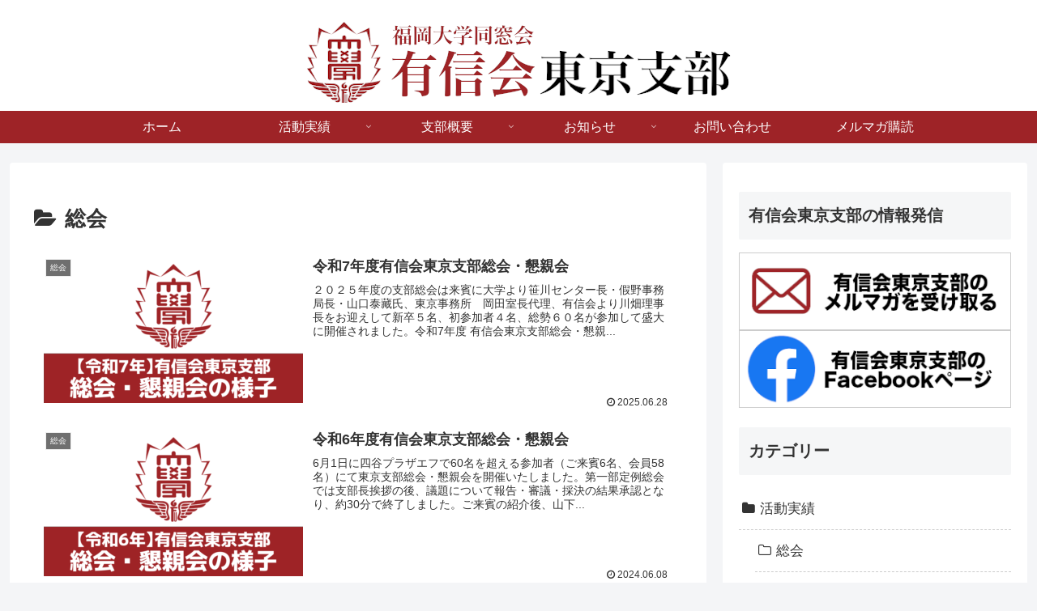

--- FILE ---
content_type: text/css
request_url: https://www.tokyo-yushinkai.com/wp-content/themes/cocoon-child-master/style.css?ver=6.8.3&fver=20210124110046
body_size: 1388
content:
@charset "UTF-8";

/*!
Theme Name: Cocoon Child
Description: Cocoon専用の子テーマ
Theme URI: https://wp-cocoon.com/
Author: わいひら
Author URI: https://nelog.jp/
Template:   cocoon-master
Version:    1.1.2
*/

/************************************
** 子テーマ用のスタイルを書く
************************************/
/*必要ならばここにコードを書く*/
.Notification-frame {
	padding: 8px;
	margin-top: 14px;
	margin-bottom: 10px;
	text-align: center;
	font-weight: bold ;
	background-color: #F4F5F7;
}


#toc h2.toc tnt-number toc-center border-element {
	padding:12px 20px;
}

.article h2 {
    font-size: 22px;
    padding: 14px 20px;
    background-color: #f5f6f7;
    border-radius: 2px;
}

/*エントリー・アーカイブの見出しここから*/
.entry-title,
.archive-title,{
  font-size: 22px;
  margin: 16px 0;
  line-height: 1.3;
}

@media screen and (max-width: 480px) {
  .entry-title {
   font-size: 20px;
   padding:0px;
  }
  .article h2 {
   font-size: 20px;
 }
}
/*エントリー・アーカイブの見出しここまで*/

/* サイドバーここから */
.author-widget-name {
  font-weight:bold;
}

.author-description {
  font-size: 16px;
}

#recent-posts-2 li,
#archives-2 li,
#categories-2 li{
  font-size: 16px;
}

#recent-posts-2 h3,
#archives-2 h3,
#categories-2 h3{
  font-size: 20px;
}


/*---------------------------------
親カテゴリのカスタマイズ
--------------------------------*/
.widget_categories ul li a{ 
  border-bottom: 1px dashed #CCCCCC; /* 下線の種類 */
}

.widget_categories ul li a::before{
  font-family: FontAwesome;
  content: "\f07b"; /* FontAwesomeのユニコード */
  color: #333333; /* アイコンの色 */
  padding-right: 6px;
}

.widget_categories > ul > li > a:first-child{ 
  border-top: none;
}

/*---------------------------------
子カテゴリのカスタマイズ
--------------------------------*/
.widget_categories ul li ul li a::before{
  font-family: FontAwesome;
  content: "\f114"; /* FontAwesomeのユニコード */
  color: #333333; /* アイコンの色 */
  padding-right: 6px;
}
/* サイドバーここまで */


/*著者情報を消す*/
.page .author-info {
    display: none;
}

/*固定ページのタイムスタンプを消す*/
.page-id-9 .date-tags,
.page-id-53 .date-tags,
.page-id-70 .date-tags,
.page-id-91 .date-tags,
.page-id-97 .date-tags,
.page-id-106 .date-tags,
.page-id-315 .date-tags
{
    display: none;
}

/*年会費テーブル*/
table.annual-fee
{
	width: 100%;
}

td.annual-fee-left-cell
{
	width: 15%;
	text-align: center;
	font-weight: bold;
}

td.annual-fee-right-cell
{
	width: 85%;
	text-indent: 1em;
}

p.annual-fee
{
	margin: 0;
	padding: 0;
}

/************************************
** メルマガ登録ページ
************************************/
#mc_embed_signup input[type="submit"] { /*送信ボタンの装飾*/
  -webkit-appearance: none;
  height:60px;
  line-height:60px;
  width: 100%;
font-weight: bold;
  cursor: pointer;
  background: #9E2327;
  color: #fff;
  border: none;
  font-size: 17px;
}
#mc_embed_signup input[type="submit"]:hover { /*送信ボタンのマウスホバー時*/
	 background: #b35253;
}


/************************************
** レスポンシブデザイン用のメディアクエリ
************************************/
/*1023px以下*/
@media screen and (max-width: 1023px){
  /*必要ならばここにコードを書く*/
}

/*834px以下*/
@media screen and (max-width: 834px){
  /*必要ならばここにコードを書く*/
}

/*480px以下*/
@media screen and (max-width: 480px){
  /*必要ならばここにコードを書く*/
}
